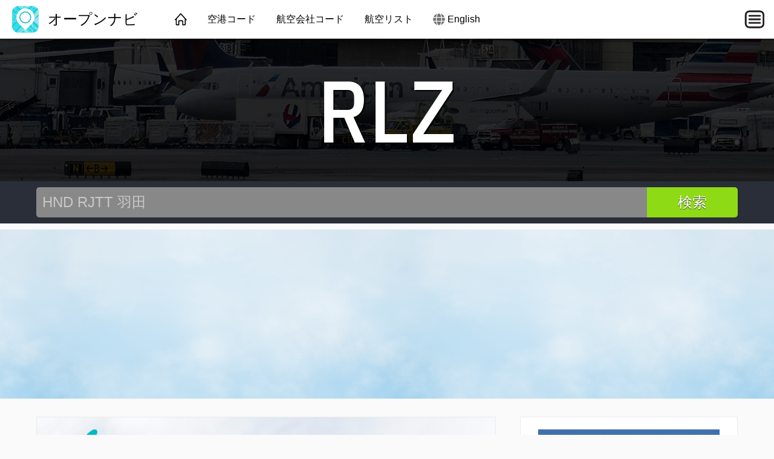

--- FILE ---
content_type: text/html; charset=utf-8
request_url: https://opennav.jp/%E8%88%AA%E7%A9%BA%E4%BC%9A%E7%A4%BE%E3%82%B3%E3%83%BC%E3%83%89/RLZ
body_size: 2679
content:
<!DOCTYPE html>
<html lang="ja">
<head>
	<title>Air Alize | オープンナビ</title>
	<meta charset="utf-8" />
	<meta name="viewport" content="width=device-width, initial-scale=1" />
	<meta name="keywords" content="airport, nav, navaid, vor, vortac, ndb, dme, waypoint, fix, airway, air route, rnav, gps, navigation, aviation" />
	<meta name="description" content="Information about Air Alize &#187; Click here to find more." />
	<meta property="og:image" content="https://opennav.jp/images/ogimage.png" />
	<link type="text/css" href="/fonts/IBMPlexSansCondensed.css" rel="stylesheet" />
	<link type="text/css" href="/css/opennav.css?20220306" rel="stylesheet" />
	<style>body,h1,h2,h3,header.topnav nav .logo,footer.worldmap .logo-wrap,.bannertop h1,.ranklist .listitem{font-family:"ヒラギノ角ゴ Pro W3","Hiragino Kaku Gothic Pro",YuGothic,"Yu Gothic","メイリオ",Meiryo,Osaka,"ＭＳ Ｐゴシック","MS PGothic","MotoyaLCedar","Droid Sans Japanese",Arial,Helvetica,sans-serif;}</style>
</head>
<body>
<div id="fb-root"></div>
<script async defer crossorigin="anonymous" src="https://connect.facebook.net/ja_JP/sdk.js#xfbml=1&version=v9.0"></script>
	<header class="topnav">
		<div class="topnav-inner">
			<input id="mobilemenu-button" type="checkbox" class="mobilemenu-checkbox" />
			<nav>
				<div class="logo">
					<a href="/"><img src="/images/opennav-icon-44.png" alt="オープンナビ" /> オープンナビ</a>
				</div>
				<ul class="menu">
					<li><a href="/" class="home">&nbsp;</a></li>
					<li><a href="/kuukoukoodo/kokunai">空港コード</a></li>
					<li><a href="/航空会社コード/会社名">航空会社コード</a></li>
					<li><a href="/risuto">航空リスト</a></li>
					<li><a href="https://opennav.com/airlinecodes/RLZ" class="lang">English</a></li>
				</ul>
				<label for="mobilemenu-button" class="mobilemenu-icon">&nbsp;</label>
				<label for="mobilemenu-button" class="mobilemenu-x">&nbsp;</label>
			</nav>
			<div id="mobilemenu-overlay"></div>
			<div class="mobilemenu">
				<ul>
					<li><a href="/">トップ</a></li>
					<li><a href="/kuukoukoodo/kokunai">空港コード</a></li>
					<li><a href="/航空会社コード/会社名">航空会社コード</a></li>
					<li><a href="/risuto">航空リスト</a></li>
					<li><a href="https://opennav.com/airlinecodes/RLZ" class="lang">English</a></li>
				</ul>
			</div>
		</div>
	</header>
	<script>
	function closemenu(e){
		if(!e.target.matches('#mobilemenu-button,.mobilemenu-icon,.mobilemenu-x')){
			document.getElementById('mobilemenu-button').checked=false;
		}
	}
	document.body.addEventListener('click',closemenu);
	document.getElementById('mobilemenu-overlay').addEventListener('touchstart',closemenu);
	</script>
	<section class="bannertop bannertop-6">
		<h1 class="code">RLZ</h1>
	</section>
	<form method="post" action="/kensaku">
		<div class="searchbg">
			<div class="searchbar">
				<input type="search" name="q" placeholder="HND RJTT 羽田" autocomplete="off" autocapitalize="off" />
				<input type="submit" value="検索" />
			</div>
		</div>
	</form>
	<div class="data">
		<div class="main" itemscope itemtype="http://schema.org/Airline">
			<section class="contentbox">
				<header class="title">
					<div class="title-icon title-icon-plane"></div>
					<div>
						<h1 itemprop="name">Air Alize</h1>
						<h4><span class="icon"><img src="/images/icon-map-marker.svg" alt="" /></span> 航空会社の案内</h4>
					</div>
				</header>
				<header class="meta">
<a href="/航空会社コード/icao">ICAO</a>: &nbsp; <span>RLZ</span> &nbsp; &nbsp; 				</header>
			</section>

			<div class="contentbox">
				<div class="contentbody">
<table class="datagrid fullwidth"><tr><td class="datalabel"><img class="dataicon" src="/images/icon-airplane.svg" alt="" />コールサイン</td><td class="text-darkgray">ALIZE</td></tr><tr><td class="datalabel"><img class="dataicon" src="/images/icon-country.svg" alt="" />国</td><td class="text-darkgray">France</td></tr></table>
				</div>
			</div>

			<section class="contentbox">
				<header><h3>航空ファン</h3></header>
				<div class="contentbody">
					<div class="video-responsive">
						<iframe width="560" height="315" src="https://www.youtube.com/embed/vYz0S2Gd1qg" allow="accelerometer; autoplay; encrypted-media; gyroscope; picture-in-picture" allowfullscreen></iframe>
					</div>

				</div>
			</section>
		</div>
		<aside>
			<div class="contentbox">
				<div class="contentbody">
					<div class="box300x250 elem-center"><a href="https://atc-sim.com/welcome"><img src="/ads/four-contrails.gif" width="300" height="250" alt="Contrails"></a></div>
				</div>
			</div>

			<div class="ads-sticky-sidebar">

				<section class="contentbox">
					<header><h3>おすすめ商品</h3></header>
					<div class="contentbody">
						<div class="box300x250 elem-center"><script async src="https://pagead2.googlesyndication.com/pagead/js/adsbygoogle.js"></script>
<!-- OpenNav.jp sidebar 300x250 -->
<ins class="adsbygoogle"
     style="display:inline-block;width:300px;height:250px"
     data-ad-client="ca-pub-1205174277481106"
     data-ad-slot="4520311355"></ins>
<script>
     (adsbygoogle = window.adsbygoogle || []).push({});
</script>
</div>

					</div>
				</section>

				<section class="contentbox">
					<header><h3>こちらもおすすめ</h3></header>
					<div class="contentbody">
						<div class="box300x250 elem-center"><script src="//adserve.site/amzn/e23aa03e7a4a0a6b3b547dd501282b02.js"></script></div>

					</div>
				</section>

			</div>
		</aside>
	</div>
	<footer class="worldmap">
		<div class="footer-content">
			<div class="footer-top">
				<div class="logo-wrap">
					<a href="/"><img src="/images/opennav-icon-44.png" alt="オープンナビ" /> オープンナビ</a>
				</div>
			</div>
			<div class="footer-bottom columns col-4-4">
				<div class="column col-4-1">
					<h4>サイト</h4>
					<ul>
						<li><a href="/">ホーム</a></li>
						<li><a href="https://opennav.com/about">OpenNavについて</a></li>
						<li><a href="https://opennav.com/forum">フォーラム</a></li>
					</ul>
				</div>
				<div class="column col-4-1">
					<h4>その他のサイト</h4>
					<ul>
						<li><a href="https://airportcodes.aero">Airport Codes</a></li>
						<li><a href="https://airlinecodes.info">Airline Codes</a></li>
						<li><a href="https://airlinelogos.aero">Airline Logos</a></li>
					</ul>
				</div>
				<div class="column col-4-1">
					<h4>Explore</h4>
					<ul>
						<li><a href="https://atc-sim.com/welcome">Air Traffic Control Game</a></li>
					<li><a href="https://airlinecodes.info/HW">Airline Code HW</a></li>
						<li><a href="https://airportcodes.aero/kix">Airport Code KIX</a></li>
						<li><a href="https://www.youtube.com/watch?v=ZG2OCB2842Y">Airport Codes Video</a></li>
					</ul>
				</div>
				<div class="column col-4-1">
					<h4>クイズ</h4>
					<ul>
						<li><a href="https://airlinelogos.aero/quiz">航空会社のロゴクイズ</a></li>
						<li><a href="https://opennav.com/airliner-identification-quiz">Airliner Identification Quiz</a></li>
						<li><a href="https://opennav.com/extreme-approaches-quiz">Extreme Approaches Quiz</a></li>
						<li><a href="https://opennav.com/quizzes">全てのクイズ</a></li>
					</ul>
				</div>
			</div>
		</div>
	</footer>
</body>
</html>


--- FILE ---
content_type: text/html; charset=utf-8
request_url: https://adserve.site/amzn/e23aa03e7a4a0a6b3b547dd501282b02/300
body_size: 355
content:
<!DOCTYPE html>
<html lang="ja">
<head>
<title>AdServe</title>
<style>
html,body{margin:0;overflow:hidden;padding:0;}
.item .img:active, .item .img:hover { opacity: 0.8; }
</style>
</head>
<body>
<div class="items">
<div class="item"><div class="img"><a href="/amznto/46qLtGo" rel="sponsored" target="_top"><img src="/amzn/i/B0FF53SFGJ-peach-aviation-purple-300x250-a320bg.jpg" alt="ピーチ・アビエーションのA320" /></a></div></div>
</div>
</body>
</html>


--- FILE ---
content_type: text/html; charset=utf-8
request_url: https://www.google.com/recaptcha/api2/aframe
body_size: 255
content:
<!DOCTYPE HTML><html><head><meta http-equiv="content-type" content="text/html; charset=UTF-8"></head><body><script nonce="Ao90n0gbhSASnhh27pgQvA">/** Anti-fraud and anti-abuse applications only. See google.com/recaptcha */ try{var clients={'sodar':'https://pagead2.googlesyndication.com/pagead/sodar?'};window.addEventListener("message",function(a){try{if(a.source===window.parent){var b=JSON.parse(a.data);var c=clients[b['id']];if(c){var d=document.createElement('img');d.src=c+b['params']+'&rc='+(localStorage.getItem("rc::a")?sessionStorage.getItem("rc::b"):"");window.document.body.appendChild(d);sessionStorage.setItem("rc::e",parseInt(sessionStorage.getItem("rc::e")||0)+1);localStorage.setItem("rc::h",'1769259392116');}}}catch(b){}});window.parent.postMessage("_grecaptcha_ready", "*");}catch(b){}</script></body></html>

--- FILE ---
content_type: text/javascript;charset=UTF-8
request_url: https://adserve.site/amzn/e23aa03e7a4a0a6b3b547dd501282b02.js
body_size: 230
content:
const adboxe23aa03e7a4a0a6b3b547dd501282b026974c17e368fd91874 = document.createElement('iframe');
adboxe23aa03e7a4a0a6b3b547dd501282b026974c17e368fd91874.style.border="none";
adboxe23aa03e7a4a0a6b3b547dd501282b026974c17e368fd91874.style.height="250px";
adboxe23aa03e7a4a0a6b3b547dd501282b026974c17e368fd91874.style.width="100%";
adboxe23aa03e7a4a0a6b3b547dd501282b026974c17e368fd91874.src="//adserve.site/amzn/e23aa03e7a4a0a6b3b547dd501282b02/"+document.currentScript.parentNode.offsetWidth;
document.currentScript.parentNode.appendChild(adboxe23aa03e7a4a0a6b3b547dd501282b026974c17e368fd91874);
